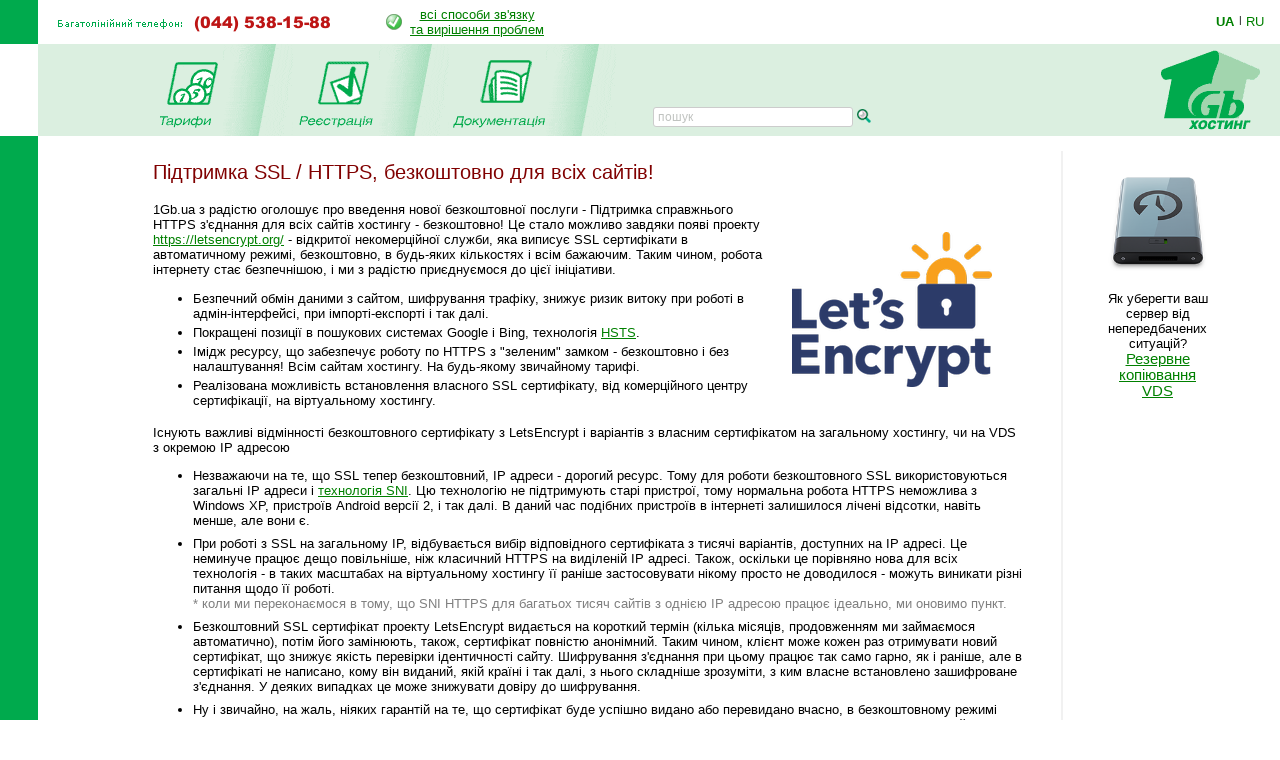

--- FILE ---
content_type: text/html; charset=windows-1251
request_url: https://www.1gb.ua/services_ssl_everywhere.php?PHPSESSID=8f0994b47edbc58f82933cf8b7c0cd1c
body_size: 20698
content:
<!DOCTYPE HTML PUBLIC "-//W3C//DTD HTML 4.0 Transitional//EN">
<html><head>

<title>Підтримка SSL / HTTPS, безкоштовно для всіх сайтів!</title>

	

<script language="JavaScript" type="text/javascript">
<!--
function SwitchImg()
{ //
  var rem, keep=0, store, obj, switcher=new Array, history=document.Data;
    for (rem=0; rem < (SwitchImg.arguments.length-2); rem+=3) {
    	store = SwitchImg.arguments[(navigator.appName == 'Netscape')?rem:rem+1];
    if ((store.indexOf('document.layers[')==0 && document.layers==null) ||
        (store.indexOf('document.all[')==0 && document.all==null))
         store = 'document'+store.substring(store.lastIndexOf('.'),store.length);
         obj = eval(store);
    if (obj != null) {
   	   switcher[keep++] = obj;
      switcher[keep++] = (history==null || history[keep-1]!=obj)?obj.src:history[keep];
      obj.src = SwitchImg.arguments[rem+2];
  } }
  document.Data = switcher;
} //

function RestoreImg()
{ //
  if (document.Data != null)
    for (var rem=0; rem<(document.Data.length-1); rem+=2)
      document.Data[rem].src=document.Data[rem+1];
} //

//  -->
</script>
<script type="text/javascript">
	function collapsElement(id) {
		if ( document.getElementById(id).style.display != "none" ) {
			document.getElementById(id).style.display = 'none';
		}
		else {
			document.getElementById(id).style.display = '';
		}
	}
</script>
<link rel="STYLESHEET" type="text/css" href="/styles.css">
<link href="/j/jquery-ui-1.10.1.custom.css" rel="stylesheet">
<link rel="search" type="application/opensearchdescription+xml" title="1gb.ua" href="/1gbua.search.xml">
<meta name="description" content="Найкращий Windows .NET та Linux хостинг сайтів за чесною ціною. Недорогі та швидкі VPS/VDS сервери на SSD. Швидка підтримка 24/7. Тестовий період 10 днів без оплати">
<meta name="keywords" content="хостинг, віртуальний хостинг, недорогий хостинг, shared, якісний хостинг в Україні, недорогий і швидкий Windows .NET хостинг, надійний linux хостинг, домен в подарунок з хостингом, безкоштовний домен, найдешевші домени 2022, український хостинг, швидкий ssd хостінг, тестовий період, дешевий, SSD, гарна техпідтримка, VPS, VDS, стабільний VPS, дешевий VPS, пошта, SVN, Ruby, Python, SSH, PERL, PHP, mysql, ASP.NET, WebDAV , Jabber, DNS сервер, PostgreSQL, Microsoft SQL Server, MSSQL, MS Access, SSL, HTTPS, Plone, Django, Pylons, Trac, SLA, сервер M.E.Doc, Medoc, Медок, сервер бухгалтерія, сервер для 1с"></head>

<BODY bottomMargin=0 bgColor="#ffffff" leftMargin=0 topMargin=0 rightMargin=0>
<TABLE height="100%" cellSpacing=0 cellPadding=0 width="100%" border=0>
  <TBODY>
  <TR>
    <TD width=38><IMG height=44 alt="" src="/images/green.gif" width=38 border=0></TD>
    <TD align=left>
		<table border=0 cellspacing=0 cellpadding=0>
		<tr><td><img border=0 alt='(044) 538-1588' src='/img/tel_ua.gif'>
			<td style='padding-left:40px;'><table border=0 cellpadding=0 cellspacing=0><tr><td style='padding-right: 8px;'><img src='/img/status-ok.gif'><td align=center nowrap>
				<a href='about_support.php'>всі способи зв'язку<br>та вирішення проблем </a></table>
		</table></TD>
    <TD width='87px' valign='center' nowrap>
    

	<div class='langwrap'>
		<a  class='active' href='https://www.1gb.ua/services_ssl_everywhere.php?PHPSESSID=8f0994b47edbc58f82933cf8b7c0cd1c&to_lang=ua'>UA</a><span class='lngdelim'>|</span>
		<a  class='' href='https://www.1gb.ua/services_ssl_everywhere.php?PHPSESSID=8f0994b47edbc58f82933cf8b7c0cd1c&to_lang=ru'>RU</a>
	</div>


    </TD></TR>

  <TR>
    <TD>&nbsp;<img src="/scripts/UserStatistic.asp?UID=13&amp;SID=91042532&amp;IPAddr=18.116.237.177&amp;Referer=&amp;UserAgent=Mozilla%2F5.0+%28Macintosh%3B+Intel+Mac+OS+X+10_15_7%29+AppleWebKit%2F537.36+%28KHTML%2C+like+Gecko%29+Chrome%2F131.0.0.0+Safari%2F537.36%3B+ClaudeBot%2F1.0%3B+%2Bclaudebot%40anthropic.com%29" width=1 height=1 alt=""></TD>
    <TD bgColor="#DBEFE0" colSpan=2>
      <TABLE cellSpacing=0 cellPadding=0 width="100%" border=0>
        <TBODY>
        <TR>
          <TD style="padding-left: 50px;" id='page_pad1'>
				<A 
            onmouseover="SwitchImg('document.about','document.about','/1gbrudesign_images/b-about_.gif')" 
            onmouseout="RestoreImg()" href="/price.php"><img src="/images/b-tarr_ua.gif" width="67" height="77" alt="" border="0"></A><TD><img src="/images/menu-div.gif" 
			width="70" height="92" alt="" border="0"><TD><A 
            onmouseover="SwitchImg('document.price','document.price', '/1gbrudesign_images/b-price_.gif')" 
            onmouseout="RestoreImg()" href="/registered_ajax_register.php?bmode=dyn1"><img src="/images/b-registration_ua.gif" width="86" height="77" alt="" border="0"></A><TD><img src="/images/menu-div.gif" 
			width="70" height="92" alt="" border="0"><TD><A 
            onmouseover="SwitchImg('document.reg','document.reg','/1gbrudesign_images/b-registration_.gif')" 
            onmouseout="RestoreImg()" href="/services.php"><img src="/images/b-docs_ua.gif" width="97" height="77" 
			alt="" border="0"></A><TD><img src="/images/menu-div.gif" 
			width="70" height="92" alt="" border="0"><TD valign=bottom>&nbsp;
			</TD>
						<td valign=bottom style='padding-left:2.5em; padding-bottom: 3px;'><form name=s_form method=get action='search.php' style='margin:0px;'><table cellpadding=0 cellspacing=0 border=0>
			<tr>
			<td nowrap class='search_top'>
			<input type=text size=16 name=q value='' placeholder='пошук' class='search_top_input' style='font-size:9pt;'>
			<input type=submit value='' class='search_top_but' style='font-size:9pt;'></td>
			</table></form>
		</td>
		
	<td width="100%">&nbsp;</td>
	<TD><A href="/index.php"><img src="/images/1gb-logo.gif" width="140" height="92" alt="1gb - .net, ASP, Windows, Apache, PHP хостинг" border="0"></A></TD></TR></TBODY></TABLE></TD></TR>    
    <TD vAlign=bottom bgcolor="#00AA4D"><img src="/images/1gb-greenside.gif" width="38" height="54" alt="" border="0"></TD>
    <TD vAlign=top colSpan=2 height="100%">

<div style='width: 770px;' id='main_area_block'><table cellpadding="0" cellspacing="15" width="100%" border="0">
<tr>
<td valign="top" style="padding-top:10px;">

		<h1>Підтримка SSL / HTTPS, безкоштовно для всіх сайтів!</h1>


<p><img src='/img/letsencrypt-logo.png' border=0 hspace=30 vspace=30 align=right alt="LetsEncrypt">1Gb.ua з радістю оголошує про введення нової безкоштовної послуги
- Підтримка справжнього HTTPS з'єднання для всіх сайтів хостингу - безкоштовно!
Це стало можливо завдяки появі проекту <a target=_blank href='https://letsencrypt.org/'>https://letsencrypt.org/</a> - відкритої
некомерційної служби, яка виписує SSL сертифікати в автоматичному режимі, безкоштовно, в будь-яких кількостях і всім бажаючим.
Таким чином, робота інтернету стає безпечнішою, і ми з радістю приєднуємося до цієї ініціативи.

<ul>
	<li style='padding-bottom:4px;'>Безпечний обмін даними з сайтом, шифрування трафіку, знижує ризик витоку при роботі в адмін-інтерфейсі, при імпорті-експорті
і так далі.
	<li style='padding-bottom:4px;'>Покращені позиції в пошукових системах Google і Bing, технологія <a href='https://ru.wikipedia.org/wiki/HSTS'>HSTS</a>.
	<li style='padding-bottom:4px;'>Імідж ресурсу, що забезпечує роботу по HTTPS з "зеленим" замком - безкоштовно і без налаштування! Всім сайтам хостингу.
На будь-якому звичайному тарифі.
	<li style='padding-bottom:4px;'>Реалізована можливість встановлення власного SSL сертифікату, від комерційного центру сертифікації, на віртуальному хостингу</a>.
</ul>

<p>Існують важливі відмінності безкоштовного сертифікату з LetsEncrypt і варіантів з власним сертифікатом на загальному хостингу, чи на  VDS з окремою IP адресою

<ul>
	
	<li style='padding-bottom:8px;'>Незважаючи на те, що SSL тепер безкоштовний, IP адреси - дорогий ресурс. Тому для роботи безкоштовного SSL використовуються
	загальні IP адреси і <a target=_blank href='https://ru.wikipedia.org/wiki/Server_Name_Indication'>технологія SNI</a>. 
	Цю технологію не підтримують старі пристрої, тому нормальна робота HTTPS неможлива з Windows XP, пристроїв Android версії 2, і так далі.
	В даний час подібних пристроїв в інтернеті залишилося лічені відсотки, навіть менше, але вони є.
	
	<li style='padding-bottom:8px;'>При роботі з SSL на загальному IP, відбувається вибір відповідного сертифіката з тисячі варіантів, доступних на IP адресі.
	Це неминуче працює дещо повільніше, ніж класичний HTTPS на виділеній IP адресі. Також, оскільки це порівняно
	нова для всіх технологія - в таких масштабах на віртуальному хостингу її раніше застосовувати нікому просто не доводилося -
	можуть виникати різні питання щодо її роботі.
	<br><span style='color:gray;'>* коли ми переконаємося в тому, що SNI HTTPS для багатьох тисяч сайтів з однією IP адресою працює ідеально, ми оновимо пункт.</span>
	
	<li style='padding-bottom:8px;'>Безкоштовний SSL сертифікат проекту LetsEncrypt видається на короткий термін (кілька місяців, продовженням ми займаємося автоматично),
	потім його замінюють, також, сертифікат повністю анонімний. Таким чином, клієнт може кожен раз отримувати новий сертифікат,
	що знижує якість перевірки ідентичності сайту. Шифрування з'єднання при цьому працює так само гарно, як і раніше, але в сертифікаті не написано,
	кому він виданий, якій країні і так далі, з нього складніше зрозуміти, з ким власне встановлено зашифроване з'єднання.
	У деяких випадках це може знижувати довіру до шифрування.
	
	<li style='padding-bottom:8px;'>Ну і звичайно, на жаль, ніяких гарантій на те, що сертифікат буде успішно видано або перевидано вчасно, в безкоштовному
	режимі немає. Ми будемо робити все можливе для стабільної роботи HTTPS в тому випадку, якщо сервер підтримує це, але
	гарантій дати не можемо. Це означає, що якщо в один момент безкоштовний HTTPS перестане працювати, наприклад, проект LetsEncrypt закриється,
	ми не зможемо гарантувати вам вирішення цієї проблеми.
	<br><span style='color:gray;'>* коли ми переконаємося в тому, що безкоштовний HTTPS від LetsEncrypt буде працювати завжди, ми змінимо цей пункт.</span>
	
</ul>

<p>Одним словом, якщо робота за протоколом HTTPS вам потрібна гарантовано, має сенс розглядати встановлення власного SSL сертифікату, від комерційного центру сертифікації, на віртуальному хостингу або на VDS з виділеною IP адресою.
<br/><b>Встановлення власного сертифікату</b>, для сайтів на віртуальному хостингу,  можливе в розділі особистого кабінета клієнта <a target='_blank' href='https://www.1gb.ua/c/sslcert' target=_blank>Сертифікати SSL</a> 
<p><table border=0 cellpadding=0 cellspacing=0>
		<tr><td colspan=3>&nbsp;
		<tr>
			<td valign=top nowrap>
			<img src="1gbrudesign_images/!_.gif" width="43" height="28" alt="" border="0">
			
			<td>&nbsp;&nbsp;&nbsp;&nbsp;&nbsp;&nbsp;
			
			<td valign=top>
Проте, в якості абсолютно безкоштовного доповнення, без будь-яких процедур замовлення, повністю автоматично,
безкоштовний HTTPS може вирішувати до 90% практичних завдань. Він забезпечить вам повноцінне шифрування даних при обміні інформацією
з сайтом, допоможе підняти позиції сайту в пошуковій системі, поліпшить імідж ресурсу, і так далі.
<p>Все це - абсолютно безкоштовно і без дій з вашого боку! Ми все робимо самостійно.
</table>



<h2 style='padding-top:1.5em;'>Важливі технічні деталі при роботі з безкоштовним HTTPS</h2>

<p>Подивитися доступність безкоштовного HTTPS можна в списку веб-сайтів в особистому кабінеті на сторінці "повний список функцій".
Якщо HTTPS доступний (вдалося отримати для вас безкоштовний SSL і наш веб-сервер підтримує його роботу), поруч з сайтом
буде відображений відповідний знак <span style='border:1px solid #808080; border-radius:2px; padding:2px; background:#e8e8e8; font-size:10px; text-decoration:none;'>+HTTPS!</span>.
<p>Ми виписуємо безкоштовний SSL для сайту автоматично при появі можливості перевірити домен (він має працювати),
приблизно протягом доби.

<ul>

	<li style='padding-bottom:8px;'>Враховуючи негарантований характер послуги, ми рекомендуємо не робити безумовної
	переадресації з HTTP на HTTPS для всього сайту. У разі проблем з безкоштовним HTTPS сайт перестане працювати.
	Це дуже малоймовірно, але це на жаль можливо.
	<br><span style='color:gray;'>* коли ми переконаємося в тому, що безкоштовний HTTPS від LetsEncrypt буде працювати завжди, ми оновимо пораду.</span>
	
	<li style='padding-bottom:8px;'>Для того, щоб ваші відвідувачі і пошукові системи дізналися про HTTPS, ми зробили
	спеціальну сторінку в особистому кабінеті, яка дозволяє налаштувати переадресацію на HTTPS. Ця переадресація буде
	працювати тільки в тому випадку, якщо ми знаємо, що HTTPS для вашого сайту працює. Також в цьому випадку ми сформуємо
	відповідний <a target=_blank href='https://ru.wikipedia.org/wiki/HSTS'>HSTS заголовок</a>.
	Якщо з якихось причин безкоштовний HTTPS для вашого сайту працювати перестане, ми самостійно приберемо переадресацію.
	<br><span style='color:gray;'>* коли ми переконаємося в тому, що безкоштовний HTTPS від LetsEncrypt буде працювати завжди, ми оновимо пораду.</span>

	<li style='padding-bottom:8px;'>Якщо у вас є побоювання, що підтримка HTTPS "без гарантії" може перешкодити роботі вашого ресурсу,
	вмикати переадресацію на HTTPS для всіх відвідувачів сайту не слід! Це не заважає досвідченим користувачам і адміністраторам
	сайту користуватися HTTPS, якщо це необхідно.

	<li style='padding-bottom:8px;'>Переконайтеся в тому, що ваш сайт добре працює по протоколу HTTPS. Для цього краще використовувати на сайті
	тільки відносні посилання. Якщо необхідно формувати абсолютні посилання (необхідно дуже рідко, але випадки такі є),
	аналізуйте поточний протокол (див. нижче).

	<li style='padding-bottom:0px;'>Перевірити поточний протокол в скриптах вашого сайту можна за допомогою серверних змінних HTTPS (буде on)
	і HTTP_X_FORWARDED_PROTO (буде https). Це стандартні змінні, якщо ви використовуєте якийсь готовий портал типу Joomla,
	Wordpress або 1С-Бітрікс, визначення протоколу для внутрішніх потреб буде проходити коректно.
	Для серверів, відмінних від Apache LAMP - сам HTTP заголовок з індикацією називається X-Forwarded-Proto.
	
</ul>	


<h2 style='padding-top:1.5em;'>Поточний статус послуги SSL / HTTPS через сервіс LetsEncrypt</h2>

<p>UNIX: На даний момент послуга надається на всіх серверах UNIX хостингу.
<br>Впровадження завершено.

<p>WINDOWS: На даний момент послуга надається тільки для сервера Windows хостингу U6, U1001
<br>Впровадження завершено.

<div class='service_reginfo'>Бажаєте стати клієнтом нашого хостингу?
Спробуйте наші послуги та сервіс.
<br>Тестовий період до 10 днів, <img src='/img/status-ok.gif' alt='OK' border=0> <a href='/reg'>реєстрація</a> 
займає всього одну хвилину.
<br><span>Будемо раді бачити вас нашим клієнтом!</span>
</div><div class='line'></div>
<h2>Зміст технічної документації</h2>
<ul>
<li><a href='/services_faq.php'><b>FAQ</b> (поширені питання)</a>
<li><a target='_blank' href='/wiki'>1GbWiki - керівництва, інструкції та статті від співробітників 1gb.ua</a>
<li><a href='/services.php'>Технічний опис послуг</a>
<li><a href='/default.aspx'>База знань хостинга</a>
<li><a href='/hosting_reference.php'>Рекомендації з програмування</a>
</ul>

<p>&nbsp;
<p>
<table cellspacing="0" cellpadding="0" border="0" align="center" bgcolor="#DBEFE0" width='95%'>
<tr>
	<td align='left'><img src="images/corn-tl.gif" width="4" height="4" alt="" border="0"></td>
	<td></td>
	<td align='right'><img src="images/corn-tr.gif" width="4" height="4" alt="" border="0"></td>
	</tr>
<tr>
<td>
<td align="center">


<table cellpadding="5" cellspacing="10" border="0">
<tr>
	<td><img src="/images/1gb-sm.gif" width="39" height="39" alt="" border="0"></td>
	<td nowrap><STRONG>Ми завжди готові відповісти на Ваші запитання!</STRONG> <BR>&nbsp; 
	<DIV class='compact_li'>Будь-які питання та підтримка - <A href="mailto:support@1gb.ua">support@1gb.ua</A>
		<br><a href='about_support.php'>інші способи зв'язку</a></div>
</table>				

<td>
</tr>
<tr>
	<td align='left' height="4"><img src="images/corn-bl.gif" width="4" height="4" alt="" border="0"><td><td align='right'><img src="images/corn-br.gif" width="4" height="4" alt="" border="0"></tr>
</table><p>

<td background="1gbrudesign_images/gray.gif" width="2" id=grayspacer style="background-position:right; background-repeat:repeat-y;"><img src="1gbrudesign_images/gray.gif" width="2" height="2" alt="" border="0">
<td width=135 valign="top">


<center id=rb100100>


<p><a target=_blank href='/services_vip.php' target=_blank><img 
							src='https://www.1gb.ua/img/1gb_backup.png' width='100px' height='100px' vspace=20 border=1 
							alt='vip hosting' style='border:0px solid white;'></a>
							<br>Як уберегти ваш сервер від непередбачених ситуацій?<br>		
							<span style='font-size:11pt;'>
							<a target='_blank' href='/default.aspx?ti=6&hti=167'>Резервне копіювання VDS</a>
</center>
<p>&nbsp;<p>
&nbsp;

</table>

</div>

<table width="100%" cellpadding="0" cellspacing="0" border="0">
<tr>
	<td width="15">&nbsp;&nbsp;&nbsp;<br>&nbsp;
		<td colspan=2 width="97%" style="padding: 1px;" bgcolor="#00AA4D" align="right">


<a href="#top" style="color: white">Вгору</a>&nbsp;

	<td width="15">&nbsp;&nbsp;&nbsp;
<tr>
	<td><td align=center>
	<td align=right valign=top>
	
	<table cellpadding="0" cellspacing="10" border="0">
		<tr><td>
				<td>
Підтримка: <a href="mailto:support@1gb.ua">support@1gb.ua</a>

	<br><a href='about_support.php'>інші способи зв'язку</a>
	<br><strong>&copy; 2005-2025 <a href="/about.php">1GB Хостинг</a></strong>
    </table>
</table>


<!-- Google Analytics -->
<script type="text/javascript">

  var _gaq = _gaq || [];
  _gaq.push(['_setAccount', 'UA-25966792-1']);
  _gaq.push(['_setDomainName', '1gb.ua']);
  _gaq.push(['_trackPageview']);

  (function() {
    var ga = document.createElement('script'); ga.type = 'text/javascript'; ga.async = true;
    ga.src = ('https:' == document.location.protocol ? 'https://ssl' : 'http://www') + '.google-analytics.com/ga.js';
    var s = document.getElementsByTagName('script')[0]; s.parentNode.insertBefore(ga, s);
  })();

</script>
<!-- /Google Analytics -->

<script language="JavaScript" type="text/javascript">

var minWidth = 830;
var maxWidth = 1160;
var maxPad = 100;
var somePadMargin = 950;
var somePad = 24;

function adjust_page_width()
{
	if (document && document.body && document.body.offsetWidth)
	{
		if (document.body.offsetWidth > minWidth)
		{
			if (document.getElementById ('main_area_block'))
			{
				// adjust main area width
				var newWidth = maxWidth;
				if (document.body.offsetWidth < maxWidth)
					newWidth = document.body.offsetWidth;
				
				// adjust main area placement
				var newPad = document.body.offsetWidth - maxWidth;
				if (newPad < 0 && newWidth > somePadMargin)
				{
					newWidth = newWidth - 16;
					newPad = 28;
				}
				
				// configure page dimensions
				document.getElementById ('main_area_block').style.width = (newWidth - 70) + 'px';
				
				if (newPad > 0)
				{
					if (newPad > maxPad)
						newPad = maxPad;
					newPad2 = newPad + 18;
					if (document.getElementById ('main_area_block')) document.getElementById ('main_area_block').style.paddingLeft = newPad + 'px';
					if (document.getElementById ('page_pad1')) document.getElementById ('page_pad1').style.paddingLeft = newPad2 + 'px';
					if (document.getElementById ('left_block_td'))
					{
						// cabinet
						document.getElementById ('left_block_td').style.paddingRight = '24px';
						if (document.getElementById ('rb100100')) document.getElementById ('rb100100').style.paddingLeft = '24px';
					}
					else 
					{
						// public page
						if (document.getElementById ('grayspacer')) document.getElementById ('grayspacer').style.paddingLeft = '24px';
						if (document.getElementById ('rb100100')) document.getElementById ('rb100100').style.paddingLeft = '24px';
					}
				}
			}
		}
	
		if (document.getElementById ('rle468block'))
		{
			//document.getElementById ('rle468block').innerHTML = '_р р-я ­т я-я: ' + document.body.offsetWidth;
			//document.getElementById ('rle468block').innerHTML = '<iframe border=1 frameborder=0 src=\'serv_aux.php?q=width&p='+document.body.offsetWidth+'\' width=0 height=0></iframe>';
		}
	}
}

adjust_page_width();
setTimeout ('adjust_page_width();', 100);
setTimeout ('adjust_page_width();', 1000);

</script>

</table>

</body></html>